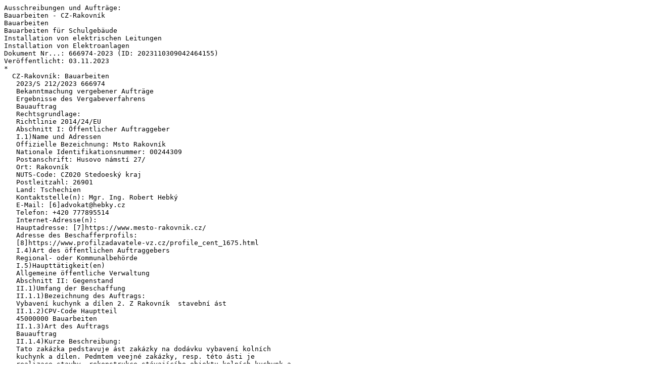

--- FILE ---
content_type: text/plain
request_url: http://www.icc-hofmann.de/NewsTicker/202311/ausschreibung-666974-2023-CZ.txt
body_size: 3874
content:
Ausschreibungen und Aufträge:
Bauarbeiten - CZ-Rakovník
Bauarbeiten
Bauarbeiten für Schulgebäude
Installation von elektrischen Leitungen
Installation von Elektroanlagen
Dokument Nr...: 666974-2023 (ID: 2023110309042464155)
Veröffentlicht: 03.11.2023
*
  CZ-Rakovník: Bauarbeiten
   2023/S 212/2023 666974
   Bekanntmachung vergebener Aufträge
   Ergebnisse des Vergabeverfahrens
   Bauauftrag
   Rechtsgrundlage:
   Richtlinie 2014/24/EU
   Abschnitt I: Öffentlicher Auftraggeber
   I.1)Name und Adressen
   Offizielle Bezeichnung: Msto Rakovník
   Nationale Identifikationsnummer: 00244309
   Postanschrift: Husovo námstí 27/
   Ort: Rakovník
   NUTS-Code: CZ020 Stedoeský kraj
   Postleitzahl: 26901
   Land: Tschechien
   Kontaktstelle(n): Mgr. Ing. Robert Hebký
   E-Mail: [6]advokat@hebky.cz
   Telefon: +420 777895514
   Internet-Adresse(n):
   Hauptadresse: [7]https://www.mesto-rakovnik.cz/
   Adresse des Beschafferprofils:
   [8]https://www.profilzadavatele-vz.cz/profile_cent_1675.html
   I.4)Art des öffentlichen Auftraggebers
   Regional- oder Kommunalbehörde
   I.5)Haupttätigkeit(en)
   Allgemeine öffentliche Verwaltung
   Abschnitt II: Gegenstand
   II.1)Umfang der Beschaffung
   II.1.1)Bezeichnung des Auftrags:
   Vybavení kuchynk a dílen 2. Z Rakovník  stavební ást
   II.1.2)CPV-Code Hauptteil
   45000000 Bauarbeiten
   II.1.3)Art des Auftrags
   Bauauftrag
   II.1.4)Kurze Beschreibung:
   Tato zakázka pedstavuje ást zakázky na dodávku vybavení kolních
   kuchynk a dílen. Pedmtem veejné zakázky, resp. této ásti je
   realizace stavby  rekonstrukce stávajícího objektu kolních kuchynk a
   dílen, jak je popsána a v rozsahu definovaném projektovou dokumentací s
   názvem Vybavení kuchynk a dílen 2.Z Rakovník, vypracovanou
   projektantem: Jaroslav Kode, KAIT 0010949, IO: 716 948 38 srpnu
   2022, za úelem monosti dodávky vybavení kuchynk a dílen 2. Z.
   II.1.6)Angaben zu den Losen
   Aufteilung des Auftrags in Lose: nein
   II.1.7)Gesamtwert der Beschaffung (ohne MwSt.)
   Wert ohne MwSt.: 2 799 965.31 CZK
   II.2)Beschreibung
   II.2.2)Weitere(r) CPV-Code(s)
   45214200 Bauarbeiten für Schulgebäude
   45310000 Installation von elektrischen Leitungen
   45311000 Installation von Elektroanlagen
   II.2.3)Erfüllungsort
   NUTS-Code: CZ020 Stedoeský kraj
   Hauptort der Ausführung:
   2. Z Rakovník
   II.2.4)Beschreibung der Beschaffung:
   Tato zakázka pedstavuje ást zakázky na dodávku vybavení kolních
   kuchynk a dílen. Pedmtem veejné zakázky, resp. této ásti je
   realizace stavby  rekonstrukce stávajícího objektu kolních kuchynk a
   dílen, jak je popsána a v rozsahu definovaném projektovou dokumentací s
   názvem Vybavení kuchynk a dílen 2.Z Rakovník, vypracovanou
   projektantem: Jaroslav Kode, KAIT 0010949, IO: 716 948 38 srpnu
   2022, za úelem monosti dodávky vybavení kuchynk a dílen 2. Z.
   II.2.5)Zuschlagskriterien
   Preis
   II.2.11)Angaben zu Optionen
   Optionen: nein
   II.2.13)Angaben zu Mitteln der Europäischen Union
   Der Auftrag steht in Verbindung mit einem Vorhaben und/oder Programm,
   das aus Mitteln der EU finanziert wird: ja
   Projektnummer oder -referenz:
   ásten z Integrovaného operaního programu 2021-2027
   II.2.14)Zusätzliche Angaben
   Abschnitt IV: Verfahren
   IV.1)Beschreibung
   IV.1.1)Verfahrensart
   Offenes Verfahren
   IV.1.3)Angaben zur Rahmenvereinbarung oder zum dynamischen
   Beschaffungssystem
   IV.1.8)Angaben zum Beschaffungsübereinkommen (GPA)
   Der Auftrag fällt unter das Beschaffungsübereinkommen: ja
   IV.2)Verwaltungsangaben
   IV.2.1)Frühere Bekanntmachung zu diesem Verfahren
   Bekanntmachungsnummer im ABl.: [9]2023/S 136-433481
   IV.2.8)Angaben zur Beendigung des dynamischen Beschaffungssystems
   IV.2.9)Angaben zur Beendigung des Aufrufs zum Wettbewerb in Form einer
   Vorinformation
   Abschnitt V: Auftragsvergabe
   Ein Auftrag/Los wurde vergeben: ja
   V.2)Auftragsvergabe
   V.2.1)Tag des Vertragsabschlusses:
   27/10/2023
   V.2.2)Angaben zu den Angeboten
   Anzahl der eingegangenen Angebote: 1
   Anzahl der eingegangenen Angebote von KMU: 1
   Anzahl der eingegangenen Angebote von Bietern aus anderen
   EU-Mitgliedstaaten: 0
   Anzahl der eingegangenen Angebote von Bietern aus
   Nicht-EU-Mitgliedstaaten: 0
   Anzahl der elektronisch eingegangenen Angebote: 1
   Der Auftrag wurde an einen Zusammenschluss aus Wirtschaftsteilnehmern
   vergeben: nein
   V.2.3)Name und Anschrift des Wirtschaftsteilnehmers, zu dessen Gunsten
   der Zuschlag erteilt wurde
   Offizielle Bezeichnung: TEPEZA spol. s r.o.
   Nationale Identifikationsnummer: 25728156
   Postanschrift: U výtopny 1975/
   Ort: Kladno
   NUTS-Code: CZ020 Stedoeský kraj
   Postleitzahl: 27201
   Land: Tschechien
   E-Mail: [10]cincurova@tepeza.cz
   Telefon: +420 606928073
   Internet-Adresse: [11]https://www.tepeza.cz/
   Der Auftragnehmer ist ein KMU: ja
   V.2.4)Angaben zum Wert des Auftrags/Loses (ohne MwSt.)
   Ursprünglich veranschlagter Gesamtwert des Auftrags/des Loses: 3 221
   634.10 CZK
   Gesamtwert des Auftrags/Loses: 2 799 965.31 CZK
   V.2.5)Angaben zur Vergabe von Unteraufträgen
   Es können Unteraufträge vergeben werden
   Wert oder Anteil des Auftrags, der an Dritte vergeben werden soll
   Anteil: 14 %
   Kurze Beschreibung des Anteils des an Unterauftragnehmer vergebenen
   Auftrags:
   TD stavbyvedoucího, Instalace a revize elektro
   Abschnitt VI: Weitere Angaben
   VI.3)Zusätzliche Angaben:
   VI.4)Rechtsbehelfsverfahren/Nachprüfungsverfahren
   VI.4.1)Zuständige Stelle für Rechtsbehelfs-/Nachprüfungsverfahren
   Offizielle Bezeichnung: Úad pro ochranu hospodáské soute
   Postanschrift: t. Kpt. Jaroe 7
   Ort: Brno
   Postleitzahl: 604 55
   Land: Tschechien
   E-Mail: [12]posta@uohs.cz
   Telefon: +420 542167111
   Fax: +420 542167112
   Internet-Adresse: [13]http://www.uohs.cz
   VI.4.3)Einlegung von Rechtsbehelfen
   Genaue Angaben zu den Fristen für die Einlegung von Rechtsbehelfen:
   Podmínkou pro podání návrhu k ÚOHS je podání námitek k Zadavateli,
   které je nutné doruit do 15 dn ode dne, kdy se stovatel dozvdl o
   domnlém poruení zákona Zadavatelem, nejpozdji vak do uzavení
   smlouvy nebo do chvíle, kdy se sout o návrh povauje po výbru návrhu
   za ukonenou.
   Námitky proti úkonm oznamovaným v dokumentech, které je Zadavatel
   povinen podle zákona uveejnit i odeslat stovateli, musí být
   dorueny Zadavateli do 15 dn od jejich uveejnní i doruení
   stovateli.
   Pokud je v zadávacím ízení stanovena lhta pro podání ádostí o úast,
   musí být námitky proti podmínkám vzta-hujícím se ke kvalifikaci
   dodavatele dorueny Zadavateli nejpozdji do skonení této lhty.
   Pokud je v zadávacím ízení stanovena lhta pro podání nabídek, musí
   být námitky proti zadávací dokumentaci dorueny Zadavateli nejpozdji
   do skonení této lhty, v pípad jednacího ízení s uveejnním musí
   být námitky proti zadávací dokumentaci dorueny Zadavateli nejpozdji
   do skonení lhty pro podání pedbných nabídek.
   Námitky proti dobrovolnému oznámení o zámru uzavít smlouvu podle §
   212 odst. 2 zákona musí být dorueny Zadavateli do 30 dn od uveejnní
   tohoto oznámení.
   Zadavatel je povinen námitky vyídit do 15 dn. Návrh je nutné doruit
   ÚOHS i Zadavateli do 10 dn ode dne, v nm stovatel obdrel
   rozhodnutí, kterým Zadavatel námitky odmítnul nebo do 25 dn od
   odeslání námitek, pokud Zadavatel o námitkách nerozhodl.
   Po uzavení smlouvy na veejnou zakázku i rámcové dohody lze podat
   pouze návrh na uloení zákazu plnní smlouvy, a to i bez pedchozího
   podání námitek. Návrh na uloení zákazu plnní smlouvy doruí
   navrhovatel ÚOHS a ve stejnopisu Zadavateli do 1 msíce ode dne, kdy
   Zadavatel uveejnil oznámení o uzavení smlouvy zpsobem podle § 212
   odst. 2 zákona s uvedením dvodu pro zadání veejné zakázky bez
   uveejnní oznámení o zahájení zadávacího ízení, pedbného oznámení
   nebo výzvy k podání nabídek ve zjednodueném podlimitním ízení,
   nejpozdji vak do 6 msíc od uzavení této smlouvy. Návrh na uloení
   zákazu plnní smlouvy podle § 254 odstavce 1 písm. d) zákona doruí
   navrhovatel ÚOHS a ve stejnopisu Zadavateli do 1 msíce ode dne, kdy
   Zadavatel uveejnil oznámení o uzavení smlouvy na základ rámcové
   dohody podle § 137 zákona nebo oznámení o uzavení smlouvy v dynamickém
   nákupním systému podle § 142 zákona, nejpozdji vak do 6 msíc od
   uzavení této smlouvy.
   Ve lht pro doruení návrhu je navrhovatel povinen sloit na úet ÚOHS
   kauci ve výi 1 % z nabídkové ceny navrhovatele za celou dobu plnní
   veejné zakázky nebo za dobu prvních ty let plnní v pípad smluv na
   dobu neuritou, nejmén vak ve výi 50 000 K, nejvýe ve výi 10 000
   000 K. V pípad, e navrhovatel neme stanovit celkovou nabídkovou
   cenu, je povinen sloit kauci ve výi 100 000 K. V pípad návrhu na
   uloení zákazu plnní smlouvy je navrhovatel povinen sloit kauci ve
   výi 200 000 K. Jde-li o ízení o pezkoumání postupu pro zadávání
   koncesí, je navrhovatel povinen ve lht pro doruení návrhu sloit na
   úet ÚOHS kauci ve výi 1 % z pedpokládané hodnoty koncese uveejnné
   ve Vstníku veejných zakázek nebo na profilu Zadavatele, nejmén vak
   ve výi 50 000 K, nejvýe ve výi 10 000 000 K. V pípad, e
   Zadavatel neuveejní ve Vstníku veejných zakázek nebo na profilu
   Zadavatele pedpokládanou hodnotu koncese, je navrhovatel povinen
   sloit kauci ve výi 100 000 K. V pípad návrhu na uloení zákazu
   plnní koncesní smlouvy je navrhovatel povinen sloit kauci ve výi 200
   000 K.
   VI.4.4)Stelle, die Auskünfte über die Einlegung von Rechtsbehelfen
   erteilt
   Offizielle Bezeichnung: Úad pro ochranu hospodáské soute
   Postanschrift: t. Kpt. Jaroe 7
   Ort: Brno
   Postleitzahl: 604 55
   Land: Tschechien
   E-Mail: [14]posta@uohs.cz
   Telefon: +420 542167111
   Fax: +420 542167112
   Internet-Adresse: [15]http://www.uohs.cz
   VI.5)Tag der Absendung dieser Bekanntmachung:
   31/10/2023
References
   6. mailto:advokat@hebky.cz?subject=TED
   7. https://www.mesto-rakovnik.cz/
   8. https://www.profilzadavatele-vz.cz/profile_cent_1675.html
   9. https://ted.europa.eu/udl?uri=TED:NOTICE:433481-2023:TEXT:DE:HTML
  10. mailto:cincurova@tepeza.cz?subject=TED
  11. https://www.tepeza.cz/
  12. mailto:posta@uohs.cz?subject=TED
  13. http://www.uohs.cz/
  14. mailto:posta@uohs.cz?subject=TED
  15. http://www.uohs.cz/
--------------------------------------------------------------------------------
             Database Operation & Alert Service (icc-hofmann) for:
       The Office for Official Publications of the European Communities
                The Federal Office of Foreign Trade Information
 Phone: +49 6082-910101, Fax: +49 6082-910200, URL: http://www.icc-hofmann.de
